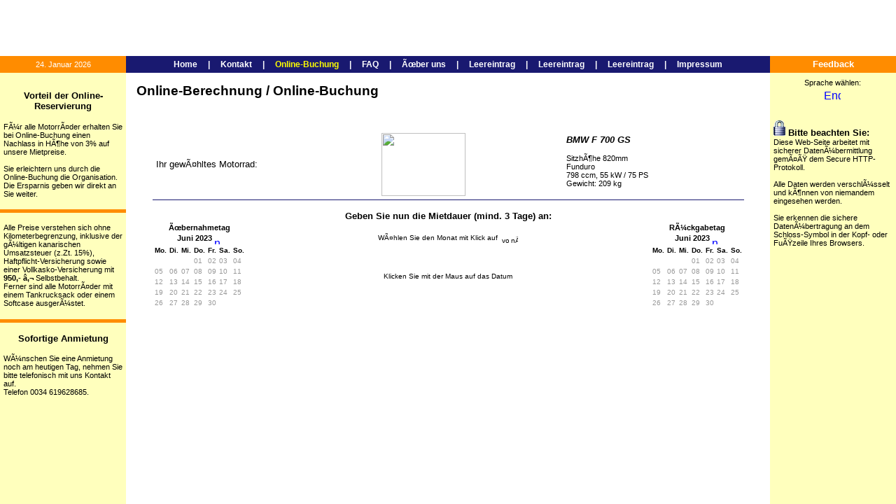

--- FILE ---
content_type: text/html
request_url: https://www.canarymoto.de/buchung.php?step=time&vk=&tag1=16&mietmo1=1685570400&tag2=&mietmo2=&mo1=1685570400&mo2=1685570400&bike=125
body_size: 4274
content:
<!DOCTYPE html public "-//W3C//DTD HTML 4.01 Transitional//EN">
<HTML>
<HEAD>
<TITLE>canarymoto - Online-Buchung - Auswahl der Mietzeit</TITLE>
<meta name="keywords" content="Teneriffa,Motorrad,Motorrad mieten,Bike,Biker,Motorradurlaub,Motorradvermietung,Motorradverleih,Mietmotorrad,Motorradfahrer,Motorradtour,BMW,Kawasaki,Reisen,Urlaub,Ferien,Kanaren,Canaren,Kanarische Inseln,Gran Canaria,Lanzarote,Fuerteventura,La Palma,La Gomera,El Hierro,Adeje,Kurztrip">
<meta name="Description" content="Motorradvermietung, Motorradverleih von top gepflegten BMW und Kawasaki auf Teneriffa und den Kanarischen Inseln">
<LINK REL="SHORTCUT ICON" HREF="https://www.canarymoto.de/favicon.ico">
<meta name="robots" content="index,follow">
<meta name="Audience" content="ALLE">
<meta name="Revisit-after" content="14 days">
<meta http-equiv="Content-Type" content="text/html; charset=iso-8859-1">
<meta http-equiv="imagetoolbar" content="no">
<META NAME="Language" CONTENT="DE,GE,Deutsch">
<meta name="verify-v1" content="xo/ee9A+7jZdroOKxliIDPx4CjhgzYK1DNOwZRbYLpY=" />
<style type="text/css">
	BODY 
	{
		margin-top: 0px; 
		margin-left: 0px;
		margin-right: 0px;
		margin-bottom: 0px;
		background-color: #ffffff;
		COLOR: #000000;
		FONT-FAMILY: Verdana,Arial,Helvetica,sans-serif;
		FONT-SIZE: 10pt; 			
	}
	.ganzklein
	{
		COLOR: #000000;
		FONT-FAMILY: Verdana,Arial,Helvetica,sans-serif;
		FONT-SIZE: 10px; 	
	}	
	.klein
	{
		COLOR: #000000;
		FONT-FAMILY: Verdana,Arial,Helvetica,sans-serif;
		FONT-SIZE: 8pt; 	
	}
	.mittel
	{
		COLOR: #000000;
		FONT-FAMILY: Verdana,Arial,Helvetica,sans-serif;
		FONT-SIZE: 10pt; 		
	}
	.datum
	{
		COLOR: #ffffff;
		FONT-FAMILY: Verdana,Arial,Helvetica,sans-serif;
		FONT-SIZE: 8pt; 	

	}	
	.agentur_info
	{
		FONT-SIZE: 22pt; 
		FONT-FAMILY: Verdana,Arial,Helvetica,sans-serif;
		font-weight: bold;
		color: #FF0000;
	}	
	.cms_info
	{
		FONT-SIZE: 22pt; 
		FONT-FAMILY: Verdana,Arial,Helvetica,sans-serif;
		font-weight: bold;
		color: #FFFF00;
	}
	.menue
	{
		text-align: center;
		COLOR: #ffffff;
		FONT-FAMILY: Verdana,Arial,Helvetica,sans-serif;
		FONT-SIZE: 9pt; 	
		font-weight: bold;	
	}	
	a:link 
	{ 
		text-decoration:none; 
		color: #0000FF;
	}
	a:visited 
	{ 
		text-decoration:none;
		color: #0000FF; 
	}
	a:hover 
	{ 	
		text-decoration:underline; 
		color: #0000FF;
	}
	a:active 
	{ 
		text-decoration:none;
		color: #0000FF; 
	}	
	a:link.menuelink
	{ 
		text-decoration:none; 
		color: #ffffff;
	}
	a:visited.menuelink 
	{ 
		text-decoration:none;
		color: #ffffff; 
	}
	a:hover.menuelink 
	{ 	
		text-decoration: underline;
		color: #ffffbd;
	}
	a:active.menuelink 
	{ 
		text-decoration:none;
		color: #ffffff; 
	}		
	.input1 {
		font-size: 9pt;
		font-family: Verdana,Arial,Helvetica,sans-serif;
		border-top: #c0bfc0 1px solid;
		border-left: #c0bfc0 1px solid;
		border-bottom: #3d4794 1px solid;
		border-right: #3d4794 1px solid;
	}
	.input2 {
		font-size: 8pt;
		font-family: Verdana,Arial,Helvetica,sans-serif;
		border-top: #c0bfc0 1px solid;
		border-left: #c0bfc0 1px solid;
		border-bottom: #3d4794 1px solid;
		border-right: #3d4794 1px solid;
	}
	.inputor {
		font-size: 8pt;
		font-family: Verdana,Helvetica,Arial,sans-serif;
		border-top: 0px solid;
		border-left: 0px solid;
		border-bottom: 0px solid;
		border-right: 0px solid;
	}	
	.td1 {
		background-color:#f3f3ff;
		COLOR: #000000;
		FONT-FAMILY: Verdana,Arial,Helvetica,sans-serif;
		FONT-SIZE: 8pt; 	
		white-space:nowrap;
	}		
	.td2 {
		background-color:#e7e7ff;
		COLOR: #000000;
		FONT-FAMILY: Verdana,Arial,Helvetica,sans-serif;
		FONT-SIZE: 8pt; 	
		white-space:nowrap;		
	}		
	.td1on {
		background-color:#f3f3ff;
		COLOR: #000000;
		FONT-FAMILY: Verdana,Arial,Helvetica,sans-serif;
		FONT-SIZE: 8pt; 	
	}		
	.td2on {
		background-color:#e7e7ff;
		COLOR: #000000;
		FONT-FAMILY: Verdana,Arial,Helvetica,sans-serif;
		FONT-SIZE: 8pt; 	
	}		
</style>	
<SCRIPT language="JavaScript" type="text/javascript" src="includes/main.js"></SCRIPT>
				
</HEAD>
<BODY>
	
<table width="100%" height="100%" border="0" cellpadding="0" cellspacing="0">
  <tr> 
    <td height="80" colspan="3" style="background:url(scriptimages/header.jpg); background-repeat:no-repeat;">&nbsp;</td>
  </tr>
  <tr> 
    <td width="180" height="24" style="background-color: #ff8c00; white-space:nowrap;"><div class="datum" style="text-align: center; white-space:nowrap;">24. Januar 2026</div></td>
    <td style="background-color: #191970; white-space: nowrap;"><div class="menue">&nbsp;<a href="index.html" target="_self" class="menuelink">Home</a>&nbsp;&nbsp;&nbsp;&nbsp;&nbsp;|&nbsp;&nbsp;&nbsp;&nbsp;&nbsp;<a href="kontakt.html" target="_self" class="menuelink">Kontakt</a>&nbsp;&nbsp;&nbsp;&nbsp;&nbsp;|&nbsp;&nbsp;&nbsp;&nbsp;&nbsp;<span style="color: #FFFF00;">Online-Buchung</span>&nbsp;&nbsp;&nbsp;&nbsp;&nbsp;|&nbsp;&nbsp;&nbsp;&nbsp;&nbsp;<a href="faq.html" target="_self" class="menuelink">FAQ</a>&nbsp;&nbsp;&nbsp;&nbsp;&nbsp;|&nbsp;&nbsp;&nbsp;&nbsp;&nbsp;<a href="ueber_uns.html" target="_self" class="menuelink">Ãœber uns</a>&nbsp;&nbsp;&nbsp;&nbsp;&nbsp;|&nbsp;&nbsp;&nbsp;&nbsp;&nbsp;<a href="index.html" target="_self" class="menuelink">Leereintrag</a>&nbsp;&nbsp;&nbsp;&nbsp;&nbsp;|&nbsp;&nbsp;&nbsp;&nbsp;&nbsp;<a href="index.html" target="_self" class="menuelink">Leereintrag</a>&nbsp;&nbsp;&nbsp;&nbsp;&nbsp;|&nbsp;&nbsp;&nbsp;&nbsp;&nbsp;<a href="index.html" target="_self" class="menuelink">Leereintrag</a>&nbsp;&nbsp;&nbsp;&nbsp;&nbsp;|&nbsp;&nbsp;&nbsp;&nbsp;&nbsp;<a href="impressum.html" target="_self" class="menuelink">Impressum</a>&nbsp;</div>
</td>
    <td width="180" class="klein" style="background-color: #ff8c00; text-align: center; white-space: nowrap;"><a href="feedback.html" target="_self" class="menuelink"><span style="font-size: 10pt;"><strong>Feedback</strong></span></a></td>
  </tr>
  <tr> 
    <td class="klein" style="vertical-align:top; background-color: #ffffbd; overflow:hidden;">
<p><table style="margin-top: 20px; width: 180px; border-collapse: collapse;" cellpadding="5"><tbody><tr><td><p align="center"><span style="font-family: Verdana,Arial,Helvetica,sans-serif; font-size: 10pt; font-weight: bold;">Vorteil der Online-Reservierung</span></p><div align="left"><span style="font-family: Verdana,Arial,Helvetica,sans-serif; font-size: 8pt;">FÃ¼r alle MotorrÃ¤der erhalten Sie bei Online-Buchung einen Nachlass in HÃ¶he von 3% auf unsere Mietpreise.</span><span style="font-family: Verdana,Arial,Helvetica,sans-serif; font-size: 8pt;"><br><div align="center">&nbsp;</div></span></div><span style="font-family: Verdana,Arial,Helvetica,sans-serif; font-size: 8pt;"><div align="left">Sie erleichtern uns durch die Online-Buchung die Organisation. Die Ersparnis geben wir direkt an Sie weiter.</div></span></td></tr></tbody></table></p><table style="width: 180px; border-collapse: collapse; background: none repeat scroll 0% 0% rgb(255, 140, 0); height: 5px;"><tbody><tr><td></td></tr></tbody></table><table style="margin-top: 10px; width: 180px; border-collapse: collapse;" cellpadding="5"><tbody><tr><td><div><span style="font-size: 8pt;">Alle Preise verstehen sich ohne Kilometerbegrenzung, inklusive der gÃ¼ltigen kanarischen Umsatzsteuer (z.Zt. 15%), Haftpflicht-Versicherung sowie einer Vollkasko-Versicherung mit <span style="font-weight: bold;">950,- â‚¬</span> Selbstbehalt.</span></div><div><span style="font-size: 8pt;"></span></div><div><span style="font-size: 8pt;">Ferner sind alle MotorrÃ¤der mit einem Tankrucksack oder einem Softcase ausgerÃ¼stet.<br><br></span></div></td></tr></tbody></table><table style="width: 180px; border-collapse: collapse; background: none repeat scroll 0% 0% rgb(255, 140, 0); height: 5px;"><tbody><tr><td></td></tr></tbody></table><table style="margin-top: 10px; width: 180px; border-collapse: collapse;" cellpadding="5"><tbody><tr><td><div><div style="text-align: center;"><span style="font-family: Verdana,Arial,Helvetica,sans-serif; font-size: 10pt; font-weight: bold;">Sofortige Anmietung</span><br><span style="font-family: Verdana,Arial,Helvetica,sans-serif; font-size: 10pt; font-weight: bold;"></span></div><span style="font-family: Verdana,Arial,Helvetica,sans-serif; font-size: 10pt; font-weight: bold;"><br></span><span style="font-size: 8pt;">WÃ¼nschen Sie eine Anmietung noch am heutigen Tag, nehmen Sie bitte telefonisch mit uns Kontakt auf. <br>Telefon 0034 619628685.</span></div><br><br></td></tr></tbody></table><br><img src="scriptimages/leer.gif" width="180" height="1" border="0" alt=""><p>&nbsp;</p></td>
    <td style="vertical-align:top; background-color: #ffffff; padding: 15px;"><div class="mittel">
<DIV><SPAN style="FONT-SIZE: 14pt"><STRONG>Online-Berechnung / Online-Buchung<BR></STRONG></SPAN></DIV>
<DIV><SPAN style="FONT-SIZE: 14pt">&nbsp;</SPAN></DIV>
<DIV><SPAN style="FONT-SIZE: 14pt">&nbsp;</SPAN></DIV><table width="95%" align="center" border="0" cellspacing="0" cellpadding="5">		   
<tr> 
<td rowspan="2" nowrap="nowrap" style="border-bottom: 1px solid #191970"><span class="mittel">Ihr gewÃ¤hltes Motorrad:&nbsp;</span></td>
    <td rowspan="2" style="border-bottom: 1px solid #191970"> <img src="thumbs/bmw_f700gs_2014_weiss.jpg" width="120" height="90" border="0" alt="" title=""></td>
    <td><span class="mittel"><i><b>BMW F 700 GS</b></i></span></td>
  </tr>
<tr>
<td valign="top" style="border-bottom: 1px solid #191970"><span class="klein">SitzhÃ¶he 820mm<br />
Funduro<br />
798 ccm, 55 kW / 75 PS<br />
Gewicht: 209 kg</span></td>
</tr>

</table>
<div class="mittel">&nbsp;</div>
<div align="center"><span class="mittel"><strong>Geben Sie nun die Mietdauer (mind. 3 Tage) an:</strong></span></div>

<table width="95%" align="center" border="0" cellspacing="0" cellpadding="0">

<tr>
<td align="center"><span class="klein"><strong>Ãœbernahmetag</strong></span></td>
<td width="99%">&nbsp;</td>
<td align="center"><span class="klein"><strong>RÃ¼ckgabetag</strong></span></td>
</tr>



<tr>
<td align="center"><span class="klein"> <strong>Juni 2023</strong> </span><a href="buchung.php?step=time&mo1=1688162400&mo2=1685570400&vk=&sp=de&bike=125&tag1=16&mietmo1=1685570400&tag2=&mietmo2="><img src="scriptimages/pfeil_r.gif" align="middle" width="10" height="10" border="0" alt="nÃ¤chster Monat" title="nÃ¤chster Monat"></td>
<td nowrap="nowrap"><div align="center"><span class="ganzklein">
	  
	  WÃ¤hlen Sie den Monat mit Klick auf &nbsp;<img src="scriptimages/pfeil_l.gif" align="middle" width="10" height="10" border="0" alt="voriger Monat"> <img src="scriptimages/pfeil_r.gif" align="middle" width="10" height="10" border="0" alt="nÃ¤chster Monat">
</span></div>
</td>
<td align="center"><span class="klein"> <strong>Juni 2023</strong> </span><a href="buchung.php?step=time&mo2=1688162400&mo1=1685570400&vk=&bike=125&tag1=16&mietmo1=1685570400&tag2=&mietmo2="><img src="scriptimages/pfeil_r.gif" align="middle" width="10" height="10" border="0" alt="nÃ¤chster Monat" title="nÃ¤chster Monat"></td>
</tr>

   <tr><td valign="top">
   <table><tr><td align='center'><span class="ganzklein"><b>Mo.</b></span></td><td align='center'><span class="ganzklein"><b>Di.</b></span></td><td align='center'><span class="ganzklein"><b>Mi.</b></span></td><td align='center'><span class="ganzklein"><b>Do.</b></span></td><td align='center'><span class="ganzklein"><b>Fr.</b></span></td><td align='center'><span class="ganzklein"><b>Sa.</b></span></td><td align='center'><span class="ganzklein"><b>So.</b></span></td></tr><tr><td colspan=3> </td><td><span class="ganzklein"><span style="color: #999999;">01</span></span></td><td><span class="ganzklein"><span style="color: #999999;">02</span></span></td><td><span class="ganzklein"><span style="color: #999999;">03</span></span></td><td><span class="ganzklein"><span style="color: #999999;">04</span></span></td></tr><tr><td><span class="ganzklein"><span style="color: #999999;">05</span></span></td><td><span class="ganzklein"><span style="color: #999999;">06</span></span></td><td><span class="ganzklein"><span style="color: #999999;">07</span></span></td><td><span class="ganzklein"><span style="color: #999999;">08</span></span></td><td><span class="ganzklein"><span style="color: #999999;">09</span></span></td><td><span class="ganzklein"><span style="color: #999999;">10</span></span></td><td><span class="ganzklein"><span style="color: #999999;">11</span></span></td></tr><tr><td><span class="ganzklein"><span style="color: #999999;">12</span></span></td><td><span class="ganzklein"><span style="color: #999999;">13</span></span></td><td><span class="ganzklein"><span style="color: #999999;">14</span></span></td><td><span class="ganzklein"><span style="color: #999999;">15</span></span></td><td><span class="ganzklein"><span style="color: #999999;">16</span></span></td><td><span class="ganzklein"><span style="color: #999999;">17</span></span></td><td><span class="ganzklein"><span style="color: #999999;">18</span></span></td></tr><tr><td><span class="ganzklein"><span style="color: #999999;">19</span></span></td><td><span class="ganzklein"><span style="color: #999999;">20</span></span></td><td><span class="ganzklein"><span style="color: #999999;">21</span></span></td><td><span class="ganzklein"><span style="color: #999999;">22</span></span></td><td><span class="ganzklein"><span style="color: #999999;">23</span></span></td><td><span class="ganzklein"><span style="color: #999999;">24</span></span></td><td><span class="ganzklein"><span style="color: #999999;">25</span></span></td></tr><tr><td><span class="ganzklein"><span style="color: #999999;">26</span></span></td><td><span class="ganzklein"><span style="color: #999999;">27</span></span></td><td><span class="ganzklein"><span style="color: #999999;">28</span></span></td><td><span class="ganzklein"><span style="color: #999999;">29</span></span></td><td><span class="ganzklein"><span style="color: #999999;">30</span></span></td></tr></table>   
   </td>
   <td><div align="center"><span class="ganzklein">
	  Klicken Sie mit der Maus auf das Datum	  </span></div></td>
   <td valign="top">
<table><tr><td align='center'><span class="ganzklein"><b>Mo.</b></span></td><td align='center'><span class="ganzklein"><b>Di.</b></span></td><td align='center'><span class="ganzklein"><b>Mi.</b></span></td><td align='center'><span class="ganzklein"><b>Do.</b></span></td><td align='center'><span class="ganzklein"><b>Fr.</b></span></td><td align='center'><span class="ganzklein"><b>Sa.</b></span></td><td align='center'><span class="ganzklein"><b>So.</b></span></td></tr><tr><td colspan=3> </td><td><span class="ganzklein"><span style="color: #999999;">01</span></span></td><td><span class="ganzklein"><span style="color: #999999;">02</span></span></td><td><span class="ganzklein"><span style="color: #999999;">03</span></span></td><td><span class="ganzklein"><span style="color: #999999;">04</span></span></td></tr><tr><td><span class="ganzklein"><span style="color: #999999;">05</span></span></td><td><span class="ganzklein"><span style="color: #999999;">06</span></span></td><td><span class="ganzklein"><span style="color: #999999;">07</span></span></td><td><span class="ganzklein"><span style="color: #999999;">08</span></span></td><td><span class="ganzklein"><span style="color: #999999;">09</span></span></td><td><span class="ganzklein"><span style="color: #999999;">10</span></span></td><td><span class="ganzklein"><span style="color: #999999;">11</span></span></td></tr><tr><td><span class="ganzklein"><span style="color: #999999;">12</span></span></td><td><span class="ganzklein"><span style="color: #999999;">13</span></span></td><td><span class="ganzklein"><span style="color: #999999;">14</span></span></td><td><span class="ganzklein"><span style="color: #999999;">15</span></span></td><td><span class="ganzklein"><span style="color: #999999;">16</span></span></td><td><span class="ganzklein"><span style="color: #999999;">17</span></span></td><td><span class="ganzklein"><span style="color: #999999;">18</span></span></td></tr><tr><td><span class="ganzklein"><span style="color: #999999;">19</span></span></td><td><span class="ganzklein"><span style="color: #999999;">20</span></span></td><td><span class="ganzklein"><span style="color: #999999;">21</span></span></td><td><span class="ganzklein"><span style="color: #999999;">22</span></span></td><td><span class="ganzklein"><span style="color: #999999;">23</span></span></td><td><span class="ganzklein"><span style="color: #999999;">24</span></span></td><td><span class="ganzklein"><span style="color: #999999;">25</span></span></td></tr><tr><td><span class="ganzklein"><span style="color: #999999;">26</span></span></td><td><span class="ganzklein"><span style="color: #999999;">27</span></span></td><td><span class="ganzklein"><span style="color: #999999;">28</span></span></td><td><span class="ganzklein"><span style="color: #999999;">29</span></span></td><td><span class="ganzklein"><span style="color: #999999;">30</span></span></td></tr></table> 
   </td></tr>
   <tr>
   <td colspan="3"><img src="scriptimages/leer.gif" width="5" height="5" border="0"></td>
   </tr>
   <tr>
 
      <td nowrap="nowrap"><span class="klein" style="color: #0000FF"><strong>&nbsp;</strong></span></td>
<td align="center">

 &nbsp; 


</td>
	<td nowrap="nowrap"><span class="klein" style="color: #0000FF"><strong>&nbsp;</strong></span></td>
   
   
   </tr>
      <tr>
   <td colspan="3" class="klein" align="center">
			
   <img src="scriptimages/leer.gif" width="5" height="50" border="0">
   			
   </td>
   </tr>

   </table>
</div><p>&nbsp;</p></td>
    <td style="vertical-align:top; background-color: #ffffbd; overflow:hidden;"><div class="klein" style="padding: 5px;">
<table border="0" width="99%">
	<tr>
		<td class="klein" style="text-align: center;">
Sprache wählen: 
		</td>
	</tr>
	<tr>
		<td style="text-align: center;">
			<a href="https://www.canarymoto.com"><img src="scriptimages/en.gif" alt="English" title="English" border="0" width="24" height="15" align="absmiddle"></a>		</td>
	</tr>
		
	</table></div><div class="klein" style="overflow:hidden;">
<TABLE style="MARGIN-TOP: 20px; WIDTH: 180px; BORDER-COLLAPSE: collapse">
<TBODY>
<TR>
<TD style="PADDING-RIGHT: 5px; PADDING-LEFT: 5px">
<DIV><IMG height=22 alt="Diese Webseite Ã¼bertrÃ¤gt die Daten verschlÃ¼sselt" src="images/lock.gif" width=17 border=0><STRONG><SPAN style="FONT-SIZE: 10pt"> Bitte beachten Sie: </SPAN></STRONG></DIV>
<DIV align=left><SPAN style="FONT-SIZE: 8pt; FONT-FAMILY: Verdana, Arial, Helvetica, sans-serif">Diese Web-Seite arbeitet mit sicherer DatenÃ¼bermittlung gemÃ¤ÃŸ dem Secure HTTP-Protokoll.<BR><BR>Alle Daten werden verschlÃ¼sselt und kÃ¶nnen von niemandem eingesehen werden.<BR><BR>Sie erkennen die sichere DatenÃ¼bertragung an dem Schloss-Symbol in der Kopf- oder FuÃŸzeile Ihres Browsers.<BR></SPAN></DIV></TD></TR></TBODY></TABLE></div><p>&nbsp;</p></td>
  </tr>
</table>	
</BODY>
</HTML>
